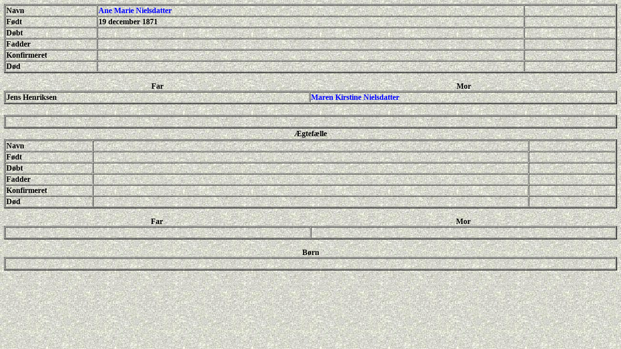

--- FILE ---
content_type: text/html
request_url: http://slaegtenpallisgaard.dk/htm/slaegt/amn.htm
body_size: 912
content:
<html>

<head>
<meta name="GENERATOR" content="Microsoft FrontPage 12.0">
<meta name="ProgId" content="FrontPage.Editor.Document">
<meta http-equiv="Content-Type" content="text/html; charset=windows-1252">
<link href="link.css" rel="styleSheet" type="text/css">
<title>pallisgaard</title>
</head>

<body text="#000000" bgcolor="#C0C0C0" background="../../bagg.JPG" vlink="#0000FF">

<div align="left">
  <table border="2" cellspacing="1" id="AutoNumber1" width="100%">
    <tr>
      <td width="15%"><b>Navn</b></td>
      <td width="70%">
    <a style="text-decoration: none; font-weight:700" href="mkn.htm">Ane Marie Nielsdatter</a></td>
      <td width="15%">&nbsp;</td>
    </tr>
    <tr>
      <td width="15%"><b>Født</b></td>
      <td width="70%"><b>19 december 1871</b></td>
      <td width="15%">&nbsp;</td>
    </tr>
    <tr>
      <td width="15%"><b>Døbt</b></td>
      <td width="70%">&nbsp;</td>
      <td width="15%">&nbsp;</td>
    </tr>
    <tr>
      <td width="15%"><b>Fadder</b></td>
      <td width="70%">&nbsp;</td>
      <td width="15%">&nbsp;</td>
    </tr>
    <tr>
      <td width="15%"><b>Konfirmeret</b></td>
      <td width="70%">&nbsp;</td>
      <td width="15%">&nbsp;</td>
    </tr>
    <tr>
      <td width="15%"><b>Død</b></td>
      <td width="70%">&nbsp;</td>
      <td width="15%">&nbsp;</td>
    </tr>
  </table>
</div>
<table border="0" cellspacing="0" id="AutoNumber13" width="100%" style="border-collapse: collapse" bordercolor="#111111" cellpadding="0">
  <tr>
    <td>
    <p align="center">&nbsp;</td>
  </tr>
</table>
<div align="left">
  <table border="0" cellspacing="0" id="AutoNumber6" width="100%" style="border-collapse: collapse" bordercolor="#111111" cellpadding="0">
    <tr>
      <td width="456">
      <p align="center"><b>Far</b></td>
      <td width="456">
      <p align="center"><b>Mor</b></td>
    </tr>
  </table>
</div>
<div align="left">
  <table border="2" cellspacing="1" id="AutoNumber3" width="100%">
    <tr>
      <td width="451">
    <b>Jens Henriksen</b></td>
      <td width="453">
    <a style="text-decoration: none; font-weight:700" href="nm.htm">Maren Kirstine Nielsdatter</a></td>
    </tr>
  </table>
</div>
<div align="left">
  <table border="0" cellspacing="1" width="100%" id="AutoNumber14">
    <tr>
      <td width="100%">&nbsp;</td>
    </tr>
  </table>
</div>
<div align="left">
  <table border="2" cellspacing="1" id="AutoNumber7" width="100%">
    <tr>
      <td>
      <p align="center">&nbsp;</td>
    </tr>
  </table>
</div>
<div align="left">
  <table border="0" cellspacing="1" width="100%" id="AutoNumber15">
    <tr>
      <td width="100%">
      <p align="center"><b>Ægtefælle</b></td>
    </tr>
  </table>
</div>
<div align="left">
  <table border="2" cellspacing="1" id="AutoNumber5" width="100%">
    <tr>
      <td width="128"><b>Navn</b></td>
      <td width="654">&nbsp;</td>
      <td width="127">&nbsp;</td>
    </tr>
    <tr>
      <td width="128"><b>Født</b></td>
      <td width="654">&nbsp;</td>
      <td width="127">&nbsp;</td>
    </tr>
    <tr>
      <td width="128"><b>Døbt</b></td>
      <td width="654">&nbsp;</td>
      <td width="127">&nbsp;</td>
    </tr>
    <tr>
      <td width="128"><b>Fadder</b></td>
      <td width="654">&nbsp;</td>
      <td width="127">&nbsp;</td>
    </tr>
    <tr>
      <td width="128"><b>Konfirmeret</b></td>
      <td width="654">&nbsp;</td>
      <td width="127">&nbsp;</td>
    </tr>
    <tr>
      <td width="128"><b>Død</b></td>
      <td width="654">&nbsp;</td>
      <td width="127">&nbsp;</td>
    </tr>
  </table>
</div>
<div align="left">
  <table border="0" cellspacing="0" id="AutoNumber8" width="100%" style="border-collapse: collapse" bordercolor="#111111" cellpadding="0">
    <tr>
      <td>
      <p align="center">&nbsp;</td>
    </tr>
  </table>
</div>
<div align="left">
  <table border="0" cellspacing="0" id="AutoNumber11" width="100%" style="border-collapse: collapse" bordercolor="#111111" cellpadding="0">
    <tr>
      <td width="455">
      <p align="center"><b>Far</b></td>
      <td width="457">
      <p align="center"><b>Mor</b></td>
    </tr>
  </table>
</div>
<div align="left">
  <table border="2" cellspacing="1" id="AutoNumber10" width="100%">
    <tr>
      <td width="50%">&nbsp;</td>
      <td width="150%">&nbsp;</td>
    </tr>
  </table>
</div>
<div align="left">
  <table border="0" cellspacing="0" id="AutoNumber12" width="100%" style="border-collapse: collapse" bordercolor="#111111" cellpadding="0">
    <tr>
      <td>&nbsp;</td>
    </tr>
    <tr>
      <td>
      <p align="center"><b>Børn</b></td>
    </tr>
  </table>
</div>
<div align="left">
  <table border="2" cellspacing="1" id="AutoNumber9" width="100%">
    <tr>
      <td>
    &nbsp;</td>
    </tr>
  </table>
</div>

<p><span style="visibility: hidden; font-weight:700">
    <font face="Times New Roman">© Slægten Pallisgaard</font></span></p>

</body>

</html>

--- FILE ---
content_type: text/css
request_url: http://slaegtenpallisgaard.dk/htm/slaegt/link.css
body_size: 82
content:
A{
text-decoration:none;
}

a:link{
	color: Blue;
}

a:visited{
	color: Blue;
}